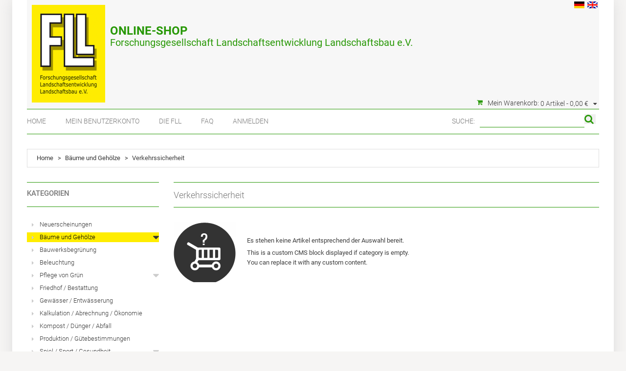

--- FILE ---
content_type: text/html; charset=UTF-8
request_url: https://shop.fll.de/de/baeume-und-gehoelze/verkehrssicherheit-1.html?mode=list&___from_store=de
body_size: 8102
content:
<!DOCTYPE html>
<html xmlns="http://www.w3.org/1999/xhtml" xml:lang="de" lang="de">
<head>
<meta http-equiv="Content-Type" content="text/html; charset=utf-8" />
<title>FLL Shop Verkehrssicherheit - Bäume und Gehölze</title>
<meta name="viewport" content="width=device-width, initial-scale=1, maximum-scale=1">
<meta name="viewport" content="user-scalable=no, width=device-width, initial-scale=1.0" />
<meta name="apple-mobile-web-app-capable" content="yes" />
<meta name="description" content="" />
<meta name="keywords" content="" />
<meta name="robots" content="INDEX,FOLLOW" />
<link rel="icon" href="https://shop.fll.de/media/favicon/default/2019_FLL-Logo_hoch_RGB.jpg" type="image/x-icon" />
<link rel="shortcut icon" href="https://shop.fll.de/media/favicon/default/2019_FLL-Logo_hoch_RGB.jpg" type="image/x-icon" />

<script type="text/javascript" src="https://shop.fll.de/skin/frontend/default/fllcustom/js/jquery-1.10.2.min.js"></script>
<script type="text/javascript" src="https://shop.fll.de/skin/frontend/default/fllcustom/js/jquery-migrate-1.2.1.min.js"></script>
<script type="text/javascript" src="https://shop.fll.de/skin/frontend/default/fllcustom/js/superfish.js"></script>
<script type="text/javascript" src="https://shop.fll.de/skin/frontend/default/fllcustom/js/scripts.js"></script>

<!--[if lt IE 7]>
<script type="text/javascript">
//<![CDATA[
    var BLANK_URL = 'https://shop.fll.de/js/blank.html';
    var BLANK_IMG = 'https://shop.fll.de/js/spacer.gif';
//]]>
</script>
<![endif]-->
<!--[if lt IE 9]>
<div style=' clear: both; text-align:center; position: relative;'>
 <a href="//windows.microsoft.com/en-US/internet-explorer/products/ie/home?ocid=ie6_countdown_bannercode"><img src="//storage.ie6countdown.com/assets/100/images/banners/warning_bar_0000_us.jpg" border="0" height="42" width="820" alt="You are using an outdated browser. For a faster, safer browsing experience, upgrade for free today." /></a>
</div>
<style>
	body {	min-width: 960px !important;}
</style>
<![endif]--> 

<link rel="stylesheet" type="text/css" href="https://shop.fll.de/media/css/7b096ac357ba2511d533887e2f9ecf70-1-SSL-1665321916.css" media="all" />
<link rel="stylesheet" type="text/css" href="https://shop.fll.de/media/css/7c339102fa7e4339500ca6915ae6186b-1-SSL-1604240393.css" media="print" />
<script type="text/javascript" src="https://shop.fll.de/media/js/19a78cd3149b0ae75847370b23277818-1604240393.js"></script>
<script type="text/javascript" src="https://shop.fll.de/media/js/55071fdb2717ea327f8a951d7fa51eab-1604240393.js"></script>
<link href="https://shop.fll.de/de/rss/catalog/new/store_id/1/" title="Neue Artikel" rel="alternate" type="application/rss+xml" />
<link rel="canonical" href="https://shop.fll.de/de/baeume-und-gehoelze/verkehrssicherheit-1.html" />
<!--[if lt IE 8]>
<link rel="stylesheet" type="text/css" href="https://shop.fll.de/media/css/ddfe42dec5962a1f8f941b6fca80a043-1-SSL-1604240393.css" media="all" />
<![endif]-->
<!--[if lt IE 7]>
<script type="text/javascript" src="https://shop.fll.de/media/js/63e46d317cac85b5ec7f6bddba8f25a4-1520876376.js"></script>
<script type="text/javascript" src="https://shop.fll.de/media/js/275689172ed94772d87a0f6f1f608291-1596275621.js"></script>
<![endif]-->

<script type="text/javascript">
    //<![CDATA[
    Mage.Cookies.path = '/';
    Mage.Cookies.domain = '.fll.de';
    Mage.Cookies.secure = false;
    //]]>
</script>
<script type="text/javascript">//<![CDATA[
        var Translator = new Translate({"HTML tags are not allowed":"HTML-Tags sind nicht erlaubt","Please select an option.":"Bitte w\u00e4hlen Sie eine Option.","This is a required field.":"Dies ist ein Pflichtfeld.","Please enter a valid number in this field.":"Bitte geben Sie eine g\u00fcltige Nummer in dieses Feld ein.","The value is not within the specified range.":"Der Wert ist nicht innerhalb des erlaubten Bereichs.","Please use numbers only in this field. Please avoid spaces or other characters such as dots or commas.":"Bitte nur Ziffern in diesem Feld verwenden. Vermeiden Sie Leerzeichen oder andere Zeichen (z. B. Punkt oder Komma).","Please use letters only (a-z or A-Z) in this field.":"Bitte nur Buchstaben (a-z oder A-Z) in diesem Feld verwenden.","Please use only letters (a-z), numbers (0-9) or underscore(_) in this field, first character should be a letter.":"Bitte nur Buchstaben (a-z), Ziffern (0-9) oder Unterstriche (_) in diesem Feld verwenden, das erste Zeichen muss ein Buchstabe sein.","Please use only letters (a-z or A-Z) or numbers (0-9) only in this field. No spaces or other characters are allowed.":"Bitte nur Buchstaben (a-z oder A-Z) oder Ziffern (0-9) in diesem Feld verwenden. Leerzeichen oder andere Zeichen sind nicht erlaubt.","Please use only letters (a-z or A-Z) or numbers (0-9) or spaces and # only in this field.":"Bitte nur Buchstaben (a-z oder A-Z), Ziffern (0-9), Leerzeichen oder # f\u00fcr dieses Feld verwenden.","Please enter a valid phone number. For example (123) 456-7890 or 123-456-7890.":"Bitte geben Sie eine g\u00fcltige Telefonnummer ein. Zum Beispiel (123) 456-7890 oder 123-456-7890.","Please enter a valid fax number. For example (123) 456-7890 or 123-456-7890.":"Bitte tragen Sie eine g\u00fcltige Faxnummer ein. Zum Beispiel (123) 456-7890 oder 123-456-7890.","Please enter a valid date.":"Bitte geben Sie ein g\u00fcltiges Datum ein.","The From Date value should be less than or equal to the To Date value.":"Das Startdatum sollte vor dem oder am Enddatum liegen.","Please enter a valid email address. For example johndoe@domain.com.":"Bitte geben Sie eine g\u00fcltige E-Mail-Adresse ein. Zum Beispiel johndoe@domain.de.","Please use only visible characters and spaces.":"Bitte nur sichtbare Zeichen verwenden.","Please make sure your passwords match.":"Bitte stellen Sie sicher, dass die beiden Passworte identisch sind.","Please enter a valid URL. Protocol is required (http:\/\/, https:\/\/ or ftp:\/\/)":"Bitte geben Sie eine g\u00fcltige URL ein. M\u00f6gliche Protokolle (http:\/\/, https:\/\/ or ftp:\/\/)","Please enter a valid URL. For example http:\/\/www.example.com or www.example.com":"Bitte geben Sie eine g\u00fcltige URL ein. Zum Beispiel http:\/\/www.beispiel.de oder www.beispiel.de","Please enter a valid URL Key. For example \"example-page\", \"example-page.html\" or \"anotherlevel\/example-page\".":"Bitte geben Sie einen g\u00fcltigen URL-Bezeichner ein. Zum Beispiel \"beispiel-seite\", \"beispiel-seite.html\" or \"unterverzeichnis\/beispiel-seite\".","Please enter a valid XML-identifier. For example something_1, block5, id-4.":"Bitte geben Sie einen g\u00fcltigen XML-Identifizierer an. Zum Beispiel irgendetwas_1, block5, id-4.","Please enter a valid social security number. For example 123-45-6789.":"Bitte geben Sie eine g\u00fcltige Sozialversicherungsnummer ein. Zum Beispiel 123-45-6789.","Please enter a valid zip code. For example 90602 or 90602-1234.":"Bitte geben Sie eine g\u00fcltige Postleitzahl ein. Zum Beispiel 21335.","Please enter a valid zip code.":"Bitte geben Sie eine g\u00fcltige Postleitzahl ein.","Please use this date format: dd\/mm\/yyyy. For example 17\/03\/2006 for the 17th of March, 2006.":"Bitte verwenden Sie dieses Datumsformat: tt\/mm\/jjjj. Zum Beispiel 17\/03\/2006 f\u00fcr den 17. M\u00e4rz 2006.","Please enter a valid $ amount. For example $100.00.":"Bitte geben Sie einen g\u00fcltigen Betrag ein. Zum Beispiel 100,00 \u20ac.","Please select one of the above options.":"Bitte w\u00e4hlen Sie eine der oberen Optionen.","Please select one of the options.":"Bitte w\u00e4hlen Sie eine der Optionen.","Please select State\/Province.":"Bitte Land\/Bundesland w\u00e4hlen.","Please enter a number greater than 0 in this field.":"Bitte geben Sie eine Zahl gr\u00f6\u00dfer 0 in dieses Feld ein.","Please enter a number 0 or greater in this field.":"Bitte tragen Sie eine Zahl gr\u00f6\u00dfer\/gleich 0 in dieses Feld ein.","Please enter a valid credit card number.":"Bitte geben Sie eine g\u00fcltige Kreditkartennummer ein.","Credit card number does not match credit card type.":"Kreditkartennummer entspricht nicht Kreditkartentyp.","Card type does not match credit card number.":"Kreditkartenart entspricht nicht der angegeben Kreditkartennummer.","Incorrect credit card expiration date.":"Falsches Kreditkarten Ablaufdatum.","Please enter a valid credit card verification number.":"Bitte tragen Sie eine g\u00fcltige Kreditkarten-Pr\u00fcfnummer ein.","Please use only letters (a-z or A-Z), numbers (0-9) or underscore(_) in this field, first character should be a letter.":"Bitte nur Buchstaben (a-z oder A-Z), Ziffern (0-9) oder Unterstriche (_) in diesem Feld verwenden, das erste Zeichen muss ein Buchstabe sein.","Please input a valid CSS-length. For example 100px or 77pt or 20em or .5ex or 50%.":"Bitte geben Sie eine g\u00fcltige CSS-L\u00e4nge an. Beispielsweise 100px, 77pt, 20em, .5ex oder 50%.","Text length does not satisfy specified text range.":"Textl\u00e4nge ist nicht korrekt.","Please enter a number lower than 100.":"Bitte tragen Sie keine Zahl gr\u00f6\u00dfer\/gleich 100 in dieses Feld ein.","Please select a file":"Bitte w\u00e4hlen Sie eine Datei","Please enter issue number or start date for switch\/solo card type.":"Bitte geben Sie eine Vorgangsnummer oder ein Startdatum switch\/solo Karten an.","Please wait, loading...":"Bitte warten, wird geladen \u2026","This date is a required value.":"Das Datum ist eine ben\u00f6tigte Angabe.","Please enter a valid day (1-%d).":"Bitte geben Sie einen g\u00fcltigen Tag (1-%d) an.","Please enter a valid month (1-12).":"Bitte geben Sie einen g\u00fcltigen Monat (1-12) an.","Please enter a valid year (1900-%d).":"Bitte geben Sie ein g\u00fcltiges Jahr (1900-%d) an.","Please enter a valid full date":"Bitte geben Sie eine vollst\u00e4ndiges, g\u00fcltiges Datum an","Please enter a valid date between %s and %s":"Bitte geben Sie ein g\u00fcltiges Datum zwischen dem %s und %s an","Please enter a valid date equal to or greater than %s":"Bitte geben Sie ein g\u00fcltiges Datum am oder nach dem %s an","Please enter a valid date less than or equal to %s":"Bitte geben Sie ein g\u00fcltiges Datum am oder vor dem %s an","Complete":"Vollst\u00e4ndig","Add Products":"Artikel hinzuf\u00fcgen","Please choose to register or to checkout as a guest":"Bitte registrieren Sie sich, oder gehen Sie als Gast zur Kasse","Your order cannot be completed at this time as there is no shipping methods available for it. Please make necessary changes in your shipping address.":"Ihre Bestellung kann momentan nicht abgeschlossen werden, da keine Versandarten daf\u00fcr verf\u00fcgbar sind.","Please specify shipping method.":"Bitte bestimmen Sie die Versandart.","Your order cannot be completed at this time as there is no payment methods available for it.":"Ihre Bestellung kann momentan nicht abgeschlossen werden, da keine Bezahlmethoden daf\u00fcr verf\u00fcgbar sind.","Please specify payment method.":"Bitte bestimmen Sie die Bezahlmethode.","Add to Cart":"In den Warenkorb","In Stock":"Auf Lager","Out of Stock":"Nicht auf Lager","Your VAT-ID is valid.":"Die angegebene USt.-ID ist g\u00fcltig.","We have identified you as EU business customer, you can order VAT-exempt in our shop now.":"Sie wurden als EU-Unternehmen best\u00e4tigt.","We have identified you as business customer.":"Sie wurden als Gesch\u00e4ftskunde eingestuft.","Your VAT-ID is invalid, please check the syntax.":"Die angegebene USt.-ID ist ung\u00fcltig oder falsch angegeben.","The given VAT-ID is invalid, please check the syntax. If this error remains please contact us directly to register a customer account with exempt from taxation with us.":"Die angegebene USt.-ID ist ung\u00fcltig oder falsch angegeben.","Currently the European VIES service is unavailable, but you can proceed with your registration and validate later from your customer account management.":"Derzeit kann ihre USt.-ID aus technischen Gr\u00fcnden leider nicht \u00fcberpr\u00fcft werden. Sie k\u00f6nnen dennoch jetzt fortfahren und sp\u00e4ter ihre Ust.-ID erneut \u00fcberpr\u00fcfen lassen.","Currently the member state service is unavailable, we could not validate your VAT-ID to issue an VAT exempt order. Anyhow you can proceed with your registration and validate later in your customer account.":"Derzeit k\u00f6nnen USt.-IDs aus diesem Mitgliedsstaat aus technischen Gr\u00fcnden leider nicht \u00fcberpr\u00fcft werden. Sie k\u00f6nnen dennoch jetzt fortfahren und sp\u00e4ter ihre Ust.-ID erneut \u00fcberpr\u00fcfen lassen.","There was an error processing your request. If this error remains please contact us directly to register a customer account with exempt from taxation with us.":"Es kam zu einem Fehler bei ihrer Anfrage. Wenn dieser Fehler weiterhin auftritt, nehmen Sie bitte direkt Kontakt mit uns auf.","Please wait while we validate your VAT-ID":"Bitte warten Sie, w\u00e4hrend wir Ihre USt.-ID \u00fcberpr\u00fcfen","Please enter your VAT-ID including the ISO-3166 two letter country code.":"Bitte geben Sie die USt.-ID inklusive dem zweistelligen L\u00e4ndercode an.","The VAT-ID is valid.":"Die USt.-ID ist g\u00fcltig.","The VAT-ID is invalid, please check the syntax.":"DIe USt.-ID ist ung\u00fcltig. Bitte \u00fcberpr\u00fcfen Sie die Schreibweise.","The VAT-ID is invalid.":"Die USt.-ID ist ung\u00fcltig.","Currently the European VIES service is unavailable.":"Derzeit ist der EU MIAS Dienst leider nicht erreichbar.","Currently the member state service is unavailable.":"Derzeit kann die USt.-ID nicht \u00fcberpr\u00fcft werden, da der zugeh\u00f6rige Mitgliedsstaat nicht erreichbar ist.","Please declare a VAT number before validating.":"Bitte geben Sie eine USt.-ID ein, bevor Sie die Pr\u00fcfung starten."});
        //]]></script></head>
<body class="ps-static  catalog-category-view categorypath-baeume-und-gehoelze-verkehrssicherheit-1-html category-verkehrssicherheit">
<script type="text/javascript">
//<![CDATA[
if (typeof(Varien.searchForm) !== 'undefined') {
    Varien.searchForm.prototype._selectAutocompleteItem = function(element) {
        var link = element.down();
        if (link && link.tagName == 'A') {
            setLocation(link.href);
        } else {
            if (element.title){
                this.field.value = element.title;
            }
            this.form.submit();
        }
    };
    Varien.searchForm.prototype.initAutocomplete = function(url, destinationElement) {
        new Ajax.Autocompleter(
            this.field,
            destinationElement,
            url,
            {
                paramName: this.field.name,
                method: 'get',
                minChars: 1,
                frequency: .1,
                updateElement: this._selectAutocompleteItem.bind(this),
                onShow : function(element, update) {
                    if(!update.style.position || update.style.position=='absolute') {
                        update.style.position = 'absolute';
                        Position.clone(element, update, {
                            setHeight: false,
                            offsetTop: element.offsetHeight
                        });
                    }
                    Effect.Appear(update,{duration:0});
                }

            }
        );
    };
    Autocompleter.Base.prototype.markPrevious = function() {
        if (this.index > 0) {
            this.index--;
        } else {
            this.index = this.entryCount - 1;
        }
        var entry = this.getEntry(this.index);
        if (entry.select('a').length === 0) {
            this.markPrevious(); // Ignore items that don't have link
        }
    };
    Autocompleter.Base.prototype.markNext = function() {
        if (this.index < this.entryCount - 1) {
            this.index++;
        } else {
            this.index = 0;
        }
        var entry = this.getEntry(this.index);
        if (entry.select('a').length === 0) {
            this.markNext(); // Ignore items that don't have link
        } else {
            entry.scrollIntoView(false);
        }
    };
}
//]]>
</script>
<div class="wrapper ps-static de-lang-class">
        <noscript>
        <div class="global-site-notice noscript">
            <div class="notice-inner">
                <p>
                    <strong>JavaScript scheint in Ihrem Browser deaktiviert zu sein.</strong><br />
                    Sie müssen JavaScript in Ihrem Browser aktivieren, um alle Funktionen in diesem Shop nutzen zu können.                </p>
            </div>
        </div>
    </noscript>
    <div class="page">
        <div class="shadow"></div>
<div class="swipe-left"></div>
<div class="swipe">
    <div class="swipe-menu">
        <a href="https://shop.fll.de/de/" title="Home" class="home-link">Home</a>
        <ul class="links">
                        <li class="first" ><a href="https://shop.fll.de/de/" title="Home" >Home</a></li>
                                <li ><a href="https://shop.fll.de/de/customer/account/" title="Mein Benutzerkonto" >Mein Benutzerkonto</a></li>
                                <li ><a href="https://www.fll.de/" title="Achtung! Sie verlassen unseren Shop und wechseln zur Webseite des Verbands!" >Die FLL</a></li>
                                <li ><a href="faq" title="FAQ" >FAQ</a></li>
                                <li class=" last" ><a href="https://shop.fll.de/de/customer/account/login/" title="Anmelden" >Anmelden</a></li>
            </ul>
                <!-- <div class="form-language">
    <label for="select-language">Ihre Sprache:</label>
    <select id="select-language" title="Ihre Sprache" onchange="window.location.href=this.value">
                    <option value="https://shop.fll.de/de/baeume-und-gehoelze/verkehrssicherheit-1.html?mode=list&amp;___from_store=de" selected="selected">Deutsch</option>
                    <option value="https://shop.fll.de/en/baeume-und-gehoelze/verkehrssicherheit-1.html?mode=list&amp;___from_store=de">English</option>
        </select>
</div> -->

<div class="language-list switch-show">
	<div class="language-title"><span class="label">Ihre Sprache:</span> <strong>de</strong></div>
	<ul>
            		<li>
			<a  class="selected" href="https://shop.fll.de/de/baeume-und-gehoelze/verkehrssicherheit-1.html?mode=list&amp;___from_store=de" title="de_DE"> <!-- <span>Deutsch</span> --> <strong>de</strong></a>
		</li>
            		<li>
			<a  href="https://shop.fll.de/en/baeume-und-gehoelze/verkehrssicherheit-1.html?mode=list&amp;___from_store=de" title="en_US"> <!-- <span>English</span> --> <strong>en</strong></a>
		</li>
    	</ul>
</div>

                                <div class="footer-links-menu">
            <div class="block">
<div class="block-content">
<p><strong>Gesch&auml;ftszeiten Mo. - Fr. 8:00 - 17:00 Uhr<br /></strong></p>
<ul class="block-list">
<li class="list"><a>+49(0)228 / 965010-0</a></li>
<li class="list"><a href="mailto:info@fll.de" title="info@fll.de">info@fll.de</a></li>
<li class="list"><a href="https://www.fll.de/wp-content/uploads/2025/02/2025_FLL-Gesamtverzeichnis_text.pdf" title="Sonderkonditionen f&uuml;r Sch&uuml;ler und Studierende">FLL-Gesamtverzeichnis</a></li>
<li class="list"><a href="https://www.fll.de/newsletter/" title="Newsletter anmelden">Newsletter anmelden</a></li>
<li class="list">F&uuml;r Sammelbestellungen von Klassen/Kursen in der Ausbildung bieten wir Sonderpreise an.<br /> Bitte wenden Sie sich an unser Verkaufsteam in der <br />FLL-Gesch&auml;ftsstelle unter E-Mail <a href="mailto:info@fll.de">info@fll.de</a> oder<br /> Fon +49 228 965010-0.</li>
</ul>
</div>
</div>            <ul class="links-2">
	<li class="first"><a href="https://shop.fll.de/de/catalog/seo_sitemap/product/">Produkt Sitemap</a></li>
	<li><a href="https://shop.fll.de/de/catalog/seo_sitemap/category/">Kategorie Sitemap</a></li>
	<li><a href="https://shop.fll.de/de/catalogsearch/advanced/">Erweiterte Suche</a></li>
	<li><a href="https://shop.fll.de/de/sales/guest/form/">Bestellungen und Rücksendungen</a></li>
</ul>        </div>
    </div>
</div>
<div class="top-icon-menu">
    <div class="swipe-control"><i class="fa fa-align-justify"></i></div>
    <div class="top-search"><i class="fa fa-search"></i></div>
    <span class="clear"></span>
</div>
<div class="header-container">
	<div class="container">
		<div class="row">
			<div class="col-xs-12">
    <div class="header">

        <div class="header-buttons">
            



            

    	<ul class="languages">
            		<li>
			<a  class="selected" href="https://shop.fll.de/de/baeume-und-gehoelze/verkehrssicherheit-1.html?mode=list&amp;___from_store=de" title="de_DE"><img src="https://shop.fll.de/skin/frontend/default/fll/images/flags/de_DE.png" alt="Deutsch"/></a>
		</li>
            		<li>
			<a  href="https://shop.fll.de/en/baeume-und-gehoelze/verkehrssicherheit-1.html?mode=list&amp;___from_store=de" title="en_US"><img src="https://shop.fll.de/skin/frontend/default/fll/images/flags/en_US.png" alt="English"/></a>
		</li>
    	</ul>

        </div>
              <a href="https://shop.fll.de/de/" title="Fll Shop" class="logo"><strong>Fll Shop</strong><img src="https://shop.fll.de/skin/frontend/default/fllcustom/images/logo.jpg" alt="Fll Shop" /></a>
             <div class="logosubtext">
            <h1>Online-Shop</h1>
            Forschungsgesellschaft Landschaftsentwicklung Landschaftsbau e.V.        </div>

        <div class="right_head">

      <div class="block-cart-header">
        <h3>Mein Warenkorb:</h3>
    <div class="block-content">
                                                                                    <div class="empty">
			<div>0 Artikel - <span class="price">0,00 €</span></div>
            <div class="cart-content">
				Sie haben keine Artikel im Warenkorb.            </div>
        </div>
        <p class="mini-cart"><strong>0</strong></p>
        </div>
</div>
     </div>
     <div class="clear"></div>
     <div class="head_row">
     	<ul class="links">
                        <li class="first" ><a href="https://shop.fll.de/de/" title="Home" >Home</a></li>
                                <li ><a href="https://shop.fll.de/de/customer/account/" title="Mein Benutzerkonto" >Mein Benutzerkonto</a></li>
                                <li ><a href="https://www.fll.de/" title="Achtung! Sie verlassen unseren Shop und wechseln zur Webseite des Verbands!" >Die FLL</a></li>
                                <li ><a href="faq" title="FAQ" >FAQ</a></li>
                                <li class=" last" ><a href="https://shop.fll.de/de/customer/account/login/" title="Anmelden" >Anmelden</a></li>
            </ul>
      <form id="search_mini_form" action="https://shop.fll.de/de/catalogsearch/result/" method="get">
    <div class="form-search">
        <label for="search">Suche:</label>
        <input id="search" type="text" name="q" value="" class="input-text" maxlength="128" />

        <button type="submit" title="Suche" class="searchbutton"></button>

        <div id="search_autocomplete" class="search-autocomplete"></div>
        <script type="text/javascript">
        //<![CDATA[
            var searchForm = new Varien.searchForm('search_mini_form', 'search', '');
            searchForm.initAutocomplete('https://shop.fll.de/autocomplete.php?store=de&currency=EUR&fallback_url=https://shop.fll.de/de/catalogsearch/ajax/suggest/', 'search_autocomplete');
        //]]>
        </script>
    </div>
</form>
     </div>
     <div class="clear"></div>
         </div>
   </div>
		</div>
		<div class="clear"></div>
	</div>
</div>
<div class="nav-container">
	<div class="container">
		<div class="row">
            <div class="col-xs-12">
                <ul id="nav" class="sf-menu">
                    <li  class="level0 nav-1 first level-top"><a href="https://shop.fll.de/de/neuerscheinungen.html"  class="level-top" ><span>Neuerscheinungen</span></a></li><li  class="level0 nav-2 active level-top parent"><a href="https://shop.fll.de/de/baeume-und-gehoelze.html"  class="level-top" ><span>Bäume und Gehölze</span></a><ul class="level0"><li  class="level1 nav-2-1 first"><a href="https://shop.fll.de/de/baeume-und-gehoelze/baumpflanzungen.html" ><span>Baumpflanzungen</span></a></li><li  class="level1 nav-2-2"><a href="https://shop.fll.de/de/baeume-und-gehoelze/ztv-baumpflege-und-jungbaumpflege.html" ><span>Baumpflege</span></a></li><li  class="level1 nav-2-3"><a href="https://shop.fll.de/de/baeume-und-gehoelze/fll-baumuntersuchung.html" ><span>Baumuntersuchung-Baumkontrolle</span></a></li><li  class="level1 nav-2-4"><a href="https://shop.fll.de/de/baeume-und-gehoelze/verkehrssicherheitstage.html" ><span>Verkehrssicherheitstage</span></a></li><li  class="level1 nav-2-5 active last"><a href="https://shop.fll.de/de/baeume-und-gehoelze/verkehrssicherheit-1.html" ><span>Verkehrssicherheit</span></a></li></ul></li><li  class="level0 nav-3 level-top"><a href="https://shop.fll.de/de/bauwerksbegruenung.html"  class="level-top" ><span>Bauwerksbegrünung</span></a></li><li  class="level0 nav-4 level-top"><a href="https://shop.fll.de/de/beleuchtung.html"  class="level-top" ><span>Beleuchtung</span></a></li><li  class="level0 nav-5 level-top parent"><a href="https://shop.fll.de/de/pflege-von-gruen.html"  class="level-top" ><span>Pflege von Grün</span></a><ul class="level0"><li  class="level1 nav-5-1 first"><a href="https://shop.fll.de/de/pflege-von-gruen/freiflaechenmanagement.html" ><span>Freiflächenmanagement</span></a></li><li  class="level1 nav-5-2 last"><a href="https://shop.fll.de/de/pflege-von-gruen/mlv-musterleistungsverzeichnisse.html" ><span>Musterleistungsverzeichnisse</span></a></li></ul></li><li  class="level0 nav-6 level-top"><a href="https://shop.fll.de/de/friedhof-bestattung.html"  class="level-top" ><span>Friedhof / Bestattung</span></a></li><li  class="level0 nav-7 level-top"><a href="https://shop.fll.de/de/gewaesser-entwaesserung.html"  class="level-top" ><span>Gewässer / Entwässerung</span></a></li><li  class="level0 nav-8 level-top"><a href="https://shop.fll.de/de/kalkulation-abrechn-oekonomie.html"  class="level-top" ><span>Kalkulation / Abrechnung / Ökonomie</span></a></li><li  class="level0 nav-9 level-top"><a href="https://shop.fll.de/de/kompost-duenger-abfall.html"  class="level-top" ><span>Kompost / Dünger / Abfall</span></a></li><li  class="level0 nav-10 level-top"><a href="https://shop.fll.de/de/produktion-guetebest.html"  class="level-top" ><span>Produktion / Gütebestimmungen</span></a></li><li  class="level0 nav-11 level-top parent"><a href="https://shop.fll.de/de/spiel-sport-gesundheit.html"  class="level-top" ><span>Spiel / Sport / Gesundheit</span></a><ul class="level0"><li  class="level1 nav-11-1 first"><a href="https://shop.fll.de/de/spiel-sport-gesundheit/spiel-und-sport.html" ><span>Spiel / Sport</span></a></li><li  class="level1 nav-11-2 last"><a href="https://shop.fll.de/de/spiel-sport-gesundheit/gesundheit.html" ><span>Gesundheit</span></a></li></ul></li><li  class="level0 nav-12 level-top"><a href="https://shop.fll.de/de/uebergangsbereiche-von-freiflaechen-zu-gebaeuden.html"  class="level-top" ><span>Übergangsbereiche</span></a></li><li  class="level0 nav-13 level-top"><a href="https://shop.fll.de/de/wegebau-mauerbau-holzbau.html"  class="level-top" ><span>Wegebau / Mauerbau / Holzbau</span></a></li><li  class="level0 nav-14 level-top"><a href="https://shop.fll.de/de/pflanzenkrankheiten-schaedlinge.html"  class="level-top" ><span>Pflanzenkrankheiten / Schädlinge</span></a></li><li  class="level0 nav-15 level-top"><a href="https://shop.fll.de/de/schadensfaelle.html"  class="level-top" ><span>Schadensfälle</span></a></li><li  class="level0 nav-16 level-top"><a href="https://shop.fll.de/de/tagungsbaende.html"  class="level-top" ><span>Tagungsbände</span></a></li><li  class="level0 nav-17 level-top"><a href="https://shop.fll.de/de/english-publications.html"  class="level-top" ><span>English Publications</span></a></li><li  class="level0 nav-18 level-top parent"><a href="https://shop.fll.de/de/kostenlose-publikationen.html"  class="level-top" ><span>Kostenlose Publikationen</span></a><ul class="level0"><li  class="level1 nav-18-1 first last"><a href="https://shop.fll.de/de/kostenlose-publikationen/pflanzenschaedlinge-pflanzenkrankheiten.html" ><span>Schädlinge / Krankheiten</span></a></li></ul></li><li  class="level0 nav-19 last level-top"><a href="https://shop.fll.de/de/gelbdrucke.html"  class="level-top" ><span>Gelbdrucke</span></a></li>                </ul>
                <div class="sf-menu-block">
                    <div id="menu-icon">Kategorien</div>
                    <ul class="sf-menu-phone">
                        <li  class="level0 nav-1 first level-top"><a href="https://shop.fll.de/de/neuerscheinungen.html"  class="level-top" ><span>Neuerscheinungen</span></a></li><li  class="level0 nav-2 active level-top parent"><a href="https://shop.fll.de/de/baeume-und-gehoelze.html"  class="level-top" ><span>Bäume und Gehölze</span></a><ul class="level0"><li  class="level1 nav-2-1 first"><a href="https://shop.fll.de/de/baeume-und-gehoelze/baumpflanzungen.html" ><span>Baumpflanzungen</span></a></li><li  class="level1 nav-2-2"><a href="https://shop.fll.de/de/baeume-und-gehoelze/ztv-baumpflege-und-jungbaumpflege.html" ><span>Baumpflege</span></a></li><li  class="level1 nav-2-3"><a href="https://shop.fll.de/de/baeume-und-gehoelze/fll-baumuntersuchung.html" ><span>Baumuntersuchung-Baumkontrolle</span></a></li><li  class="level1 nav-2-4"><a href="https://shop.fll.de/de/baeume-und-gehoelze/verkehrssicherheitstage.html" ><span>Verkehrssicherheitstage</span></a></li><li  class="level1 nav-2-5 active last"><a href="https://shop.fll.de/de/baeume-und-gehoelze/verkehrssicherheit-1.html" ><span>Verkehrssicherheit</span></a></li></ul></li><li  class="level0 nav-3 level-top"><a href="https://shop.fll.de/de/bauwerksbegruenung.html"  class="level-top" ><span>Bauwerksbegrünung</span></a></li><li  class="level0 nav-4 level-top"><a href="https://shop.fll.de/de/beleuchtung.html"  class="level-top" ><span>Beleuchtung</span></a></li><li  class="level0 nav-5 level-top parent"><a href="https://shop.fll.de/de/pflege-von-gruen.html"  class="level-top" ><span>Pflege von Grün</span></a><ul class="level0"><li  class="level1 nav-5-1 first"><a href="https://shop.fll.de/de/pflege-von-gruen/freiflaechenmanagement.html" ><span>Freiflächenmanagement</span></a></li><li  class="level1 nav-5-2 last"><a href="https://shop.fll.de/de/pflege-von-gruen/mlv-musterleistungsverzeichnisse.html" ><span>Musterleistungsverzeichnisse</span></a></li></ul></li><li  class="level0 nav-6 level-top"><a href="https://shop.fll.de/de/friedhof-bestattung.html"  class="level-top" ><span>Friedhof / Bestattung</span></a></li><li  class="level0 nav-7 level-top"><a href="https://shop.fll.de/de/gewaesser-entwaesserung.html"  class="level-top" ><span>Gewässer / Entwässerung</span></a></li><li  class="level0 nav-8 level-top"><a href="https://shop.fll.de/de/kalkulation-abrechn-oekonomie.html"  class="level-top" ><span>Kalkulation / Abrechnung / Ökonomie</span></a></li><li  class="level0 nav-9 level-top"><a href="https://shop.fll.de/de/kompost-duenger-abfall.html"  class="level-top" ><span>Kompost / Dünger / Abfall</span></a></li><li  class="level0 nav-10 level-top"><a href="https://shop.fll.de/de/produktion-guetebest.html"  class="level-top" ><span>Produktion / Gütebestimmungen</span></a></li><li  class="level0 nav-11 level-top parent"><a href="https://shop.fll.de/de/spiel-sport-gesundheit.html"  class="level-top" ><span>Spiel / Sport / Gesundheit</span></a><ul class="level0"><li  class="level1 nav-11-1 first"><a href="https://shop.fll.de/de/spiel-sport-gesundheit/spiel-und-sport.html" ><span>Spiel / Sport</span></a></li><li  class="level1 nav-11-2 last"><a href="https://shop.fll.de/de/spiel-sport-gesundheit/gesundheit.html" ><span>Gesundheit</span></a></li></ul></li><li  class="level0 nav-12 level-top"><a href="https://shop.fll.de/de/uebergangsbereiche-von-freiflaechen-zu-gebaeuden.html"  class="level-top" ><span>Übergangsbereiche</span></a></li><li  class="level0 nav-13 level-top"><a href="https://shop.fll.de/de/wegebau-mauerbau-holzbau.html"  class="level-top" ><span>Wegebau / Mauerbau / Holzbau</span></a></li><li  class="level0 nav-14 level-top"><a href="https://shop.fll.de/de/pflanzenkrankheiten-schaedlinge.html"  class="level-top" ><span>Pflanzenkrankheiten / Schädlinge</span></a></li><li  class="level0 nav-15 level-top"><a href="https://shop.fll.de/de/schadensfaelle.html"  class="level-top" ><span>Schadensfälle</span></a></li><li  class="level0 nav-16 level-top"><a href="https://shop.fll.de/de/tagungsbaende.html"  class="level-top" ><span>Tagungsbände</span></a></li><li  class="level0 nav-17 level-top"><a href="https://shop.fll.de/de/english-publications.html"  class="level-top" ><span>English Publications</span></a></li><li  class="level0 nav-18 level-top parent"><a href="https://shop.fll.de/de/kostenlose-publikationen.html"  class="level-top" ><span>Kostenlose Publikationen</span></a><ul class="level0"><li  class="level1 nav-18-1 first last"><a href="https://shop.fll.de/de/kostenlose-publikationen/pflanzenschaedlinge-pflanzenkrankheiten.html" ><span>Schädlinge / Krankheiten</span></a></li></ul></li><li  class="level0 nav-19 last level-top"><a href="https://shop.fll.de/de/gelbdrucke.html"  class="level-top" ><span>Gelbdrucke</span></a></li>                    </ul>
                </div>
            </div>
        </div>
		<div class="clear"></div>
	</div>
</div>
        <div class="main-container col2-left-layout">
			<div class="container">
				<div class="row">
					<div class="col-xs-12">
						<div class="main">
							<div class="breadcrumbs">
    <ul>
                    <li class="home">
                            <a href="https://shop.fll.de/de/" title="Zur Startseite">Home</a>
                                        <span>></span>
                        </li>
                    <li class="category5">
                            <a href="https://shop.fll.de/de/baeume-und-gehoelze.html" title="">Bäume und Gehölze</a>
                                        <span>></span>
                        </li>
                    <li class="category41">
                            <strong>Verkehrssicherheit</strong>
                                    </li>
            </ul>
</div>
							<div class="row">
								<div class="col-main col-xs-12 col-sm-9">
									<div class="padding-s">
																				<div class="page-title category-title">
        <h1>Verkehrssicherheit</h1>
</div>




    
    <div class="note-msg-empty-catalog">
        <h3>Es stehen keine Artikel entsprechend der Auswahl bereit.</h3>
        This is a custom CMS block displayed if category is empty.<br />
        You can replace it with any custom content.        
    </div>

									</div>
								</div>
								<div class="col-left sidebar col-xs-12 col-sm-3"><div class="block block-side-nav">
  <div class="block-title"><strong><span>Kategorien</span></strong></div>
  <div class="block-content">
   <ul class="sf-menu-phone2">
       <li  class="level0 nav-1 first level-top"><a href="https://shop.fll.de/de/neuerscheinungen.html"  class="level-top" ><span>Neuerscheinungen</span></a></li><li  class="level0 nav-2 active level-top parent"><a href="https://shop.fll.de/de/baeume-und-gehoelze.html"  class="level-top" ><span>Bäume und Gehölze</span></a><ul class="level0"><li  class="level1 nav-2-1 first"><a href="https://shop.fll.de/de/baeume-und-gehoelze/baumpflanzungen.html" ><span>Baumpflanzungen</span></a></li><li  class="level1 nav-2-2"><a href="https://shop.fll.de/de/baeume-und-gehoelze/ztv-baumpflege-und-jungbaumpflege.html" ><span>Baumpflege</span></a></li><li  class="level1 nav-2-3"><a href="https://shop.fll.de/de/baeume-und-gehoelze/fll-baumuntersuchung.html" ><span>Baumuntersuchung-Baumkontrolle</span></a></li><li  class="level1 nav-2-4"><a href="https://shop.fll.de/de/baeume-und-gehoelze/verkehrssicherheitstage.html" ><span>Verkehrssicherheitstage</span></a></li><li  class="level1 nav-2-5 active last"><a href="https://shop.fll.de/de/baeume-und-gehoelze/verkehrssicherheit-1.html" ><span>Verkehrssicherheit</span></a></li></ul></li><li  class="level0 nav-3 level-top"><a href="https://shop.fll.de/de/bauwerksbegruenung.html"  class="level-top" ><span>Bauwerksbegrünung</span></a></li><li  class="level0 nav-4 level-top"><a href="https://shop.fll.de/de/beleuchtung.html"  class="level-top" ><span>Beleuchtung</span></a></li><li  class="level0 nav-5 level-top parent"><a href="https://shop.fll.de/de/pflege-von-gruen.html"  class="level-top" ><span>Pflege von Grün</span></a><ul class="level0"><li  class="level1 nav-5-1 first"><a href="https://shop.fll.de/de/pflege-von-gruen/freiflaechenmanagement.html" ><span>Freiflächenmanagement</span></a></li><li  class="level1 nav-5-2 last"><a href="https://shop.fll.de/de/pflege-von-gruen/mlv-musterleistungsverzeichnisse.html" ><span>Musterleistungsverzeichnisse</span></a></li></ul></li><li  class="level0 nav-6 level-top"><a href="https://shop.fll.de/de/friedhof-bestattung.html"  class="level-top" ><span>Friedhof / Bestattung</span></a></li><li  class="level0 nav-7 level-top"><a href="https://shop.fll.de/de/gewaesser-entwaesserung.html"  class="level-top" ><span>Gewässer / Entwässerung</span></a></li><li  class="level0 nav-8 level-top"><a href="https://shop.fll.de/de/kalkulation-abrechn-oekonomie.html"  class="level-top" ><span>Kalkulation / Abrechnung / Ökonomie</span></a></li><li  class="level0 nav-9 level-top"><a href="https://shop.fll.de/de/kompost-duenger-abfall.html"  class="level-top" ><span>Kompost / Dünger / Abfall</span></a></li><li  class="level0 nav-10 level-top"><a href="https://shop.fll.de/de/produktion-guetebest.html"  class="level-top" ><span>Produktion / Gütebestimmungen</span></a></li><li  class="level0 nav-11 level-top parent"><a href="https://shop.fll.de/de/spiel-sport-gesundheit.html"  class="level-top" ><span>Spiel / Sport / Gesundheit</span></a><ul class="level0"><li  class="level1 nav-11-1 first"><a href="https://shop.fll.de/de/spiel-sport-gesundheit/spiel-und-sport.html" ><span>Spiel / Sport</span></a></li><li  class="level1 nav-11-2 last"><a href="https://shop.fll.de/de/spiel-sport-gesundheit/gesundheit.html" ><span>Gesundheit</span></a></li></ul></li><li  class="level0 nav-12 level-top"><a href="https://shop.fll.de/de/uebergangsbereiche-von-freiflaechen-zu-gebaeuden.html"  class="level-top" ><span>Übergangsbereiche</span></a></li><li  class="level0 nav-13 level-top"><a href="https://shop.fll.de/de/wegebau-mauerbau-holzbau.html"  class="level-top" ><span>Wegebau / Mauerbau / Holzbau</span></a></li><li  class="level0 nav-14 level-top"><a href="https://shop.fll.de/de/pflanzenkrankheiten-schaedlinge.html"  class="level-top" ><span>Pflanzenkrankheiten / Schädlinge</span></a></li><li  class="level0 nav-15 level-top"><a href="https://shop.fll.de/de/schadensfaelle.html"  class="level-top" ><span>Schadensfälle</span></a></li><li  class="level0 nav-16 level-top"><a href="https://shop.fll.de/de/tagungsbaende.html"  class="level-top" ><span>Tagungsbände</span></a></li><li  class="level0 nav-17 level-top"><a href="https://shop.fll.de/de/english-publications.html"  class="level-top" ><span>English Publications</span></a></li><li  class="level0 nav-18 level-top parent"><a href="https://shop.fll.de/de/kostenlose-publikationen.html"  class="level-top" ><span>Kostenlose Publikationen</span></a><ul class="level0"><li  class="level1 nav-18-1 first last"><a href="https://shop.fll.de/de/kostenlose-publikationen/pflanzenschaedlinge-pflanzenkrankheiten.html" ><span>Schädlinge / Krankheiten</span></a></li></ul></li><li  class="level0 nav-19 last level-top"><a href="https://shop.fll.de/de/gelbdrucke.html"  class="level-top" ><span>Gelbdrucke</span></a></li>   </ul>
  </div>
</div>
<div class="block">
<div class="block-title"><strong>Zahlungsarten</strong></div>
</div>
<div class="block-content">
<ul>
<ul>
<ul>
<ul>
<ul>
<li class="payment"><img alt="Rechnung / Invoice" height="92" src="https://shop.fll.de/media/wysiwyg/Bilder/Briefumschlag.png" style="margin-top: 10px; margin-bottom: 10px; float: left;" title="Rechnung / Invoice" width="90" /></li>
<li class="payment"><img alt="PayPal" src="https://shop.fll.de/media/wysiwyg/Bilder/de-pp-logo-100px.png" style="margin-top: 10px; margin-bottom: 10px; float: left;" title="PayPal" width="90" /></li>
<li class="payment"><img alt="Mastercard" src="https://shop.fll.de/media/wysiwyg/Bilder/mc_symbol_opt_73_2x.png" style="margin-top: 10px; margin-bottom: 10px; float: left;" title="Mastercard" width="90" /></li>
<li class="payment"><img alt="VISA" src="https://shop.fll.de/media/wysiwyg/Bilder/Visa_Brandmark_Blue_RGB_2021.png" style="margin-top: 10px; margin-bottom: 10px; float: right;" title="VISA" width="90" /></li>
</ul>
</ul>
</ul>
</ul>
</ul>
</div>
<p></p></div>
							</div>
						</div>
					</div>
				</div>
            </div>
        </div>
        <div class="footer-container">
	<div class="container">
		<div class="row">
			<div class="col-xs-12">
				<div class="footer">
					  <p id="back-top"><a href="#top"><span></span></a> </p>
					  <div class="footer-cols-wrapper">
						<div class="footer-col row-1">
							<h4>Service</h4>
							<div class="footer-col-content">
								<div class="block">
<div class="block-content">
<p><strong>Gesch&auml;ftszeiten Mo. - Fr. 8:00 - 17:00 Uhr<br /></strong></p>
<ul class="block-list">
<li class="list"><a>+49(0)228 / 965010-0</a></li>
<li class="list"><a href="mailto:info@fll.de" title="info@fll.de">info@fll.de</a></li>
<li class="list"><a href="https://www.fll.de/wp-content/uploads/2025/02/2025_FLL-Gesamtverzeichnis_text.pdf" title="Sonderkonditionen f&uuml;r Sch&uuml;ler und Studierende">FLL-Gesamtverzeichnis</a></li>
<li class="list"><a href="https://www.fll.de/newsletter/" title="Newsletter anmelden">Newsletter anmelden</a></li>
<li class="list">F&uuml;r Sammelbestellungen von Klassen/Kursen in der Ausbildung bieten wir Sonderpreise an.<br /> Bitte wenden Sie sich an unser Verkaufsteam in der <br />FLL-Gesch&auml;ftsstelle unter E-Mail <a href="mailto:info@fll.de">info@fll.de</a> oder<br /> Fon +49 228 965010-0.</li>
</ul>
</div>
</div>							</div>
						</div>
						<div class="footer-col">
<h4>Rechtliches</h4>
<div class="footer-col-content">
<ul>
<li><a href="https://shop.fll.de/de/datenschutz/">Datenschutz</a></li>
<li><a href="https://shop.fll.de/de/agb/">AGB</a></li>
<li><a href="https://shop.fll.de/de/impressum/?___store=de" title="Impressum" target="_self">Impressum</a></li>
</ul>
</div>
</div>
<div class="footer-col">
<h4>Unser Shop</h4>
<div class="footer-col-content">
<ul>
<li><a href="https://shop.fll.de/de/customer/account/login/">Anmelden</a></li>
<li><a href="https://shop.fll.de/de/checkout/cart/">Warenkorb anzeigen</a></li>
<li><a href="https://shop.fll.de/de/lieferung/">Versandkosten</a></li>
<li><a href="https://shop.fll.de/de/faq/">FAQ</a></li>
</ul>
</div>
</div>
<div class="footer-col last">
<h4>Die FLL</h4>
<div class="footer-col-content">
<ul>
<li><a href="https://www.fll.de/die-fll/die-fll" title="internal-link" target="_blank">Gesch&auml;ftsstelle</a></li>
<li><a href="https://www.fll.de/fachtagungen/" title="internal-link" target="_blank">FLL-Fachtagungen</a></li>
</ul>
</div>
</div>						<div class="clear"></div>
					  </div>
					<div class="clear"></div>




				</div>
			</div>
		</div>
	</div>
</div>
                

    </div>
</div>
</body>
</html>
